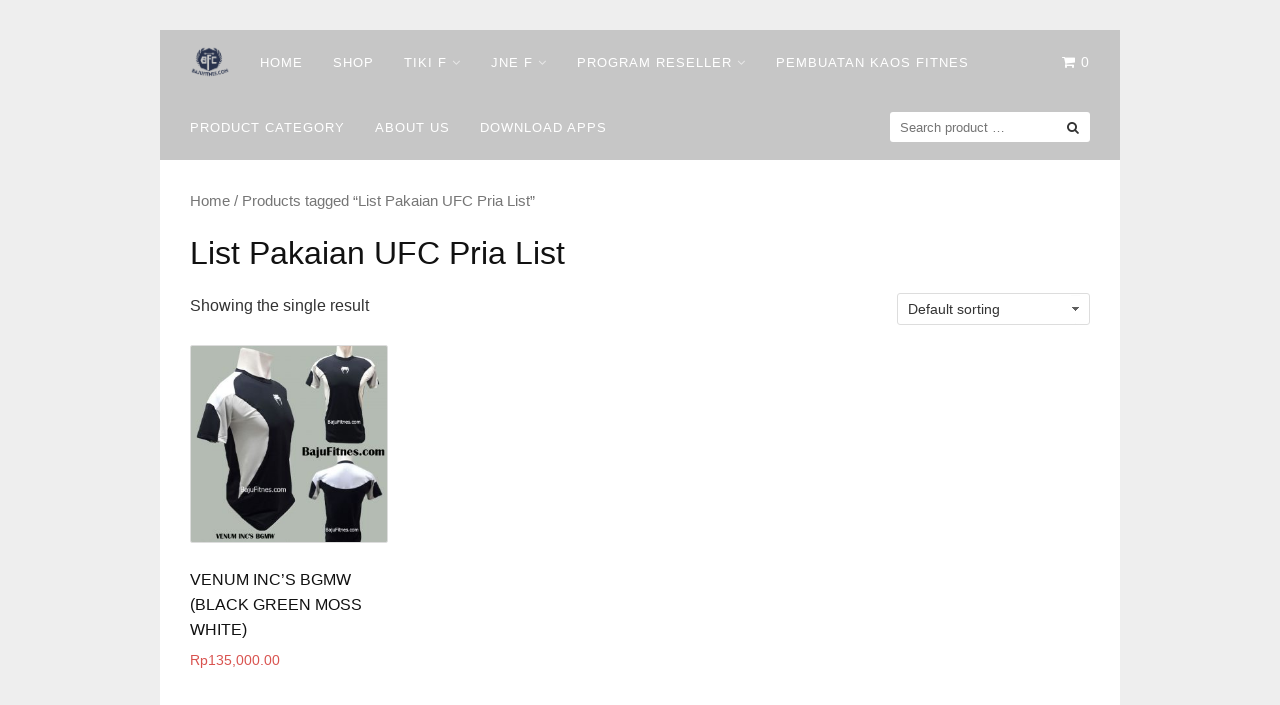

--- FILE ---
content_type: text/html; charset=UTF-8
request_url: http://bajufitnes.com/product-tag/list-pakaian-ufc-pria-list/
body_size: 5325
content:
<!DOCTYPE html>
<html lang="en-US"
	prefix="og: http://ogp.me/ns#" >
<head>
	<script data-ad-client="ca-pub-7645672207336004" async src="https://pagead2.googlesyndication.com/pagead/js/adsbygoogle.js"></script>
<meta charset="UTF-8">
<meta name="viewport" content="width=device-width,initial-scale=1,minimum-scale=1.0">
<title>List Pakaian UFC Pria List &#8211; Baju Olahraga</title>
<meta name='robots' content='max-image-preview:large' />
<meta property="og:type" content="website"/>
<meta property="og:site_name" content="Baju Olahraga"/>
<link rel="alternate" type="application/rss+xml" title="Baju Olahraga &raquo; Feed" href="http://bajufitnes.com/feed/" />
<link rel="alternate" type="application/rss+xml" title="Baju Olahraga &raquo; Comments Feed" href="http://bajufitnes.com/comments/feed/" />
<link rel="alternate" type="application/rss+xml" title="Baju Olahraga &raquo; List Pakaian UFC Pria List Tag Feed" href="http://bajufitnes.com/product-tag/list-pakaian-ufc-pria-list/feed/" />
<link rel='stylesheet' id='litespeed-cache-dummy-css'  href='http://bajufitnes.com/wp-content/plugins/litespeed-cache/assets/css/litespeed-dummy.css?ver=5.8.2' type='text/css' media='all' />
<link rel='stylesheet' id='font-awesome-css'  href='http://bajufitnes.com/wp-content/themes/landingpress-wp/assets/lib/font-awesome/css/font-awesome.min.css?ver=4.7.0' type='text/css' media='all' />
<link rel='stylesheet' id='wp-block-library-css'  href='http://bajufitnes.com/wp-includes/css/dist/block-library/style.min.css?ver=5.8.2' type='text/css' media='all' />
<link rel='stylesheet' id='wc-block-vendors-style-css'  href='http://bajufitnes.com/wp-content/plugins/woocommerce/packages/woocommerce-blocks/build/vendors-style.css?ver=4.9.1' type='text/css' media='all' />
<link rel='stylesheet' id='wc-block-style-css'  href='http://bajufitnes.com/wp-content/plugins/woocommerce/packages/woocommerce-blocks/build/style.css?ver=4.9.1' type='text/css' media='all' />
<link rel='stylesheet' id='woocommerce-layout-css'  href='http://bajufitnes.com/wp-content/plugins/woocommerce/assets/css/woocommerce-layout.css?ver=5.3.3' type='text/css' media='all' />
<link rel='stylesheet' id='woocommerce-smallscreen-css'  href='http://bajufitnes.com/wp-content/plugins/woocommerce/assets/css/woocommerce-smallscreen.css?ver=5.3.3' type='text/css' media='only screen and (max-width: 768px)' />
<link rel='stylesheet' id='woocommerce-general-css'  href='http://bajufitnes.com/wp-content/plugins/woocommerce/assets/css/woocommerce.css?ver=5.3.3' type='text/css' media='all' />
<style id='woocommerce-inline-inline-css' type='text/css'>
.woocommerce form .form-row .required { visibility: visible; }
</style>
<link rel='stylesheet' id='landingpress-css'  href='http://bajufitnes.com/wp-content/themes/landingpress-wp/style.css?ver=2.9.5.3' type='text/css' media='all' />
<script type='text/javascript' src='http://bajufitnes.com/wp-includes/js/jquery/jquery.min.js?ver=3.6.0' defer='defer' id='jquery-core-js'></script>
<script type='text/javascript' src='http://bajufitnes.com/wp-includes/js/jquery/jquery-migrate.min.js?ver=3.3.2' defer='defer' id='jquery-migrate-js'></script>
	<noscript><style>.woocommerce-product-gallery{ opacity: 1 !important; }</style></noscript>
	<!-- There is no amphtml version available for this URL. --><style type="text/css">
.main-navigation, .main-navigation ul ul { background-color: #c6c6c6 }.main-navigation li a, .main-navigation li a:visited, .menu-toggle, a.menu-minicart { color: #ffffff } .menu-bar { background : #ffffff } .main-navigation li a:hover, a.menu-minicart:hover { color: #262626 } @media (max-width: 768px) { .main-navigation li a, .main-navigation li a:visited { color: #848484 !important; } }
</style>
<link rel="icon" href="http://bajufitnes.com/wp-content/uploads/2016/08/cropped-paSamuel16-LOGObajufitnesFullB-2dimensiB-150x150.png" sizes="32x32" />
<link rel="icon" href="http://bajufitnes.com/wp-content/uploads/2016/08/cropped-paSamuel16-LOGObajufitnesFullB-2dimensiB-275x275.png" sizes="192x192" />
<link rel="apple-touch-icon" href="http://bajufitnes.com/wp-content/uploads/2016/08/cropped-paSamuel16-LOGObajufitnesFullB-2dimensiB-275x275.png" />
<meta name="msapplication-TileImage" content="http://bajufitnes.com/wp-content/uploads/2016/08/cropped-paSamuel16-LOGObajufitnesFullB-2dimensiB-275x275.png" />
<!-- Facebook Pixel Code -->
<script>
!function(f,b,e,v,n,t,s){if(f.fbq)return;n=f.fbq=function(){n.callMethod?
n.callMethod.apply(n,arguments):n.queue.push(arguments)};if(!f._fbq)f._fbq=n;
n.push=n;n.loaded=!0;n.version='2.0';n.queue=[];t=b.createElement(e);t.async=!0;
t.src=v;s=b.getElementsByTagName(e)[0];s.parentNode.insertBefore(t,s)}(window,
document,'script','https://connect.facebook.net/en_US/fbevents.js');
fbq('init', '1662852530647728');
fbq('track', 'PageView', {
	"source": "landingpress",
	"version": "2.9.5.3"
});
</script>
<!-- End Facebook Pixel Code -->
</head>
<body class="archive tax-product_tag term-list-pakaian-ufc-pria-list term-32472 theme-landingpress-wp woocommerce woocommerce-page woocommerce-no-js page-sidebar-inactive header-inactive header-menu-active header-menu-after footer-active columns-4 elementor-default">
<a class="skip-link screen-reader-text" href="#content">Skip to content</a>
<div class="site-canvas">
<div id="page" class="site-container">
<div class="site-inner">
			<nav id="site-navigation" class="main-navigation  main-navigation-logo-yes main-navigation-cart-yes">
	<div class="container">
		<div class="menu-overlay"></div>
		<button class="menu-toggle" aria-controls="header-menu" aria-expanded="false"><span class="menu-icon"><span class="menu-bar"></span><span class="menu-bar"></span><span class="menu-bar"></span></span></button>
					<a class="menu-logo" href="http://bajufitnes.com/" rel="home">
				<img src="http://bajufitnes.com/wp-content/uploads/2016/08/paSamuel16-LOGObajufitnesFullB-2dimensi-e1471233340979.png" alt="Baju Olahraga" />
			</a>
										<a class="menu-minicart" href="http://bajufitnes.com/cart/">
				 
					<i class="fa fa-shopping-cart" aria-hidden="true"></i> <span class="minicart-count">0</span>
							</a>
				<div class="header-menu-container"><ul id="header-menu" class="header-menu menu nav-menu clearfix"><li id="menu-item-11190" class="menu-item menu-item-type-custom menu-item-object-custom menu-item-home menu-item-11190"><a href="http://bajufitnes.com/">Home</a></li>
<li id="menu-item-11192" class="menu-item menu-item-type-post_type menu-item-object-page menu-item-11192"><a href="http://bajufitnes.com/shop/">Shop</a></li>
<li id="menu-item-11290" class="menu-item menu-item-type-post_type menu-item-object-page menu-item-has-children menu-item-11290"><a href="http://bajufitnes.com/tiki-facility/">Tiki F</a>
<ul class="sub-menu">
	<li id="menu-item-31305" class="menu-item menu-item-type-post_type menu-item-object-post menu-item-31305"><a href="http://bajufitnes.com/resi-bulan-desember-2018/">RESI BULAN DESEMBER 2018</a></li>
	<li id="menu-item-31233" class="menu-item menu-item-type-post_type menu-item-object-post menu-item-31233"><a href="http://bajufitnes.com/resi-bulan-oktober-2018/">RESI BULAN OKTOBER 2018</a></li>
	<li id="menu-item-31120" class="menu-item menu-item-type-post_type menu-item-object-post menu-item-31120"><a href="http://bajufitnes.com/resi-bulan-september-2018/">RESI BULAN SEPTEMBER 2018</a></li>
	<li id="menu-item-31079" class="menu-item menu-item-type-post_type menu-item-object-post menu-item-31079"><a href="http://bajufitnes.com/resi-bulan-agustus-2018/">RESI BULAN AGUSTUS 2018</a></li>
	<li id="menu-item-30621" class="menu-item menu-item-type-post_type menu-item-object-post menu-item-30621"><a href="http://bajufitnes.com/resi-bulan-juli-2/">RESI BULAN JULI</a></li>
	<li id="menu-item-30539" class="menu-item menu-item-type-post_type menu-item-object-post menu-item-30539"><a href="http://bajufitnes.com/resi-juni-2018-2/">Resi Bulan Juni 2018</a></li>
	<li id="menu-item-18848" class="menu-item menu-item-type-post_type menu-item-object-post menu-item-18848"><a href="http://bajufitnes.com/resi-bulan-juli-2017/">Resi Bulan Juli 2017</a></li>
	<li id="menu-item-18780" class="menu-item menu-item-type-post_type menu-item-object-post menu-item-18780"><a href="http://bajufitnes.com/resi-bulan-juni-2017/">Resi Bulan Juni 2017</a></li>
	<li id="menu-item-18111" class="menu-item menu-item-type-post_type menu-item-object-post menu-item-18111"><a href="http://bajufitnes.com/resi-bulan-mei-2017/">Resi Bulan Mei 2017</a></li>
	<li id="menu-item-17122" class="menu-item menu-item-type-post_type menu-item-object-post menu-item-17122"><a href="http://bajufitnes.com/resi-bulan-maret-2017/">Resi Bulan Maret 2017</a></li>
	<li id="menu-item-14700" class="menu-item menu-item-type-post_type menu-item-object-post menu-item-14700"><a href="http://bajufitnes.com/resi-bulan-desember-2016/">Resi Bulan Desember 2016</a></li>
	<li id="menu-item-13920" class="menu-item menu-item-type-post_type menu-item-object-post menu-item-13920"><a href="http://bajufitnes.com/resi-bulan-november-2016/">Resi Bulan November 2016</a></li>
	<li id="menu-item-12712" class="menu-item menu-item-type-post_type menu-item-object-post menu-item-12712"><a href="http://bajufitnes.com/resi-bulan-september-2016/">Resi Bulan September 2016</a></li>
</ul>
</li>
<li id="menu-item-11291" class="menu-item menu-item-type-post_type menu-item-object-page menu-item-has-children menu-item-11291"><a href="http://bajufitnes.com/tracking-resi-jne/">Jne F</a>
<ul class="sub-menu">
	<li id="menu-item-31308" class="menu-item menu-item-type-post_type menu-item-object-post menu-item-31308"><a href="http://bajufitnes.com/resi-desember-2018/">RESI DESEMBER 2018</a></li>
	<li id="menu-item-31154" class="menu-item menu-item-type-post_type menu-item-object-post menu-item-31154"><a href="http://bajufitnes.com/resi-oktober-2018/">RESI OKTOBER 2018</a></li>
	<li id="menu-item-31083" class="menu-item menu-item-type-post_type menu-item-object-post menu-item-31083"><a href="http://bajufitnes.com/resi-september-2018/">RESI SEPTEMBER 2018</a></li>
	<li id="menu-item-30706" class="menu-item menu-item-type-post_type menu-item-object-post menu-item-30706"><a href="http://bajufitnes.com/resi-agustus-2018/">RESI AGUSTUS 2018</a></li>
	<li id="menu-item-30544" class="menu-item menu-item-type-post_type menu-item-object-post menu-item-30544"><a href="http://bajufitnes.com/resi-juli-2018/">Resi Juli 2018</a></li>
	<li id="menu-item-30336" class="menu-item menu-item-type-post_type menu-item-object-post menu-item-30336"><a href="http://bajufitnes.com/resi-juni-2018/">Resi Juni 2018</a></li>
	<li id="menu-item-30137" class="menu-item menu-item-type-post_type menu-item-object-post menu-item-30137"><a href="http://bajufitnes.com/resi-mei-2018/">Resi Mei 2018</a></li>
	<li id="menu-item-30007" class="menu-item menu-item-type-post_type menu-item-object-post menu-item-30007"><a href="http://bajufitnes.com/resi-april-2018/">Resi April 2018</a></li>
	<li id="menu-item-29883" class="menu-item menu-item-type-post_type menu-item-object-post menu-item-29883"><a href="http://bajufitnes.com/resi-maret-2018/">Resi Maret 2018</a></li>
	<li id="menu-item-29804" class="menu-item menu-item-type-post_type menu-item-object-post menu-item-29804"><a href="http://bajufitnes.com/resi-februari-2018/">Resi Februari 2018</a></li>
	<li id="menu-item-29726" class="menu-item menu-item-type-post_type menu-item-object-post menu-item-29726"><a href="http://bajufitnes.com/resi-januari-2018/">Resi Januari 2018</a></li>
	<li id="menu-item-29435" class="menu-item menu-item-type-post_type menu-item-object-post menu-item-29435"><a href="http://bajufitnes.com/resi-desember-2017/">Resi Desember 2017</a></li>
	<li id="menu-item-25250" class="menu-item menu-item-type-post_type menu-item-object-post menu-item-25250"><a href="http://bajufitnes.com/resi-november-2017/">Resi November 2017</a></li>
	<li id="menu-item-21591" class="menu-item menu-item-type-post_type menu-item-object-post menu-item-21591"><a href="http://bajufitnes.com/resi-oktober-2017/">Resi Oktober 2017</a></li>
	<li id="menu-item-19747" class="menu-item menu-item-type-post_type menu-item-object-post menu-item-19747"><a href="http://bajufitnes.com/resi-september-2017/">Resi September 2017</a></li>
	<li id="menu-item-19419" class="menu-item menu-item-type-post_type menu-item-object-post menu-item-19419"><a href="http://bajufitnes.com/resi-agustus-2017/">Resi Agustus 2017</a></li>
	<li id="menu-item-18836" class="menu-item menu-item-type-post_type menu-item-object-post menu-item-18836"><a href="http://bajufitnes.com/resi-juli-2017/">Resi Juli 2017</a></li>
	<li id="menu-item-18488" class="menu-item menu-item-type-post_type menu-item-object-post menu-item-18488"><a href="http://bajufitnes.com/resi-juni-2017/">Resi Juni 2017</a></li>
	<li id="menu-item-17741" class="menu-item menu-item-type-post_type menu-item-object-post menu-item-17741"><a href="http://bajufitnes.com/resi-mei-2017/">Resi Mei 2017</a></li>
	<li id="menu-item-17197" class="menu-item menu-item-type-post_type menu-item-object-post menu-item-17197"><a href="http://bajufitnes.com/resi-april-2017/">Resi April 2017</a></li>
	<li id="menu-item-16793" class="menu-item menu-item-type-post_type menu-item-object-post menu-item-16793"><a href="http://bajufitnes.com/resi-maret-2017/">Resi Maret 2017</a></li>
	<li id="menu-item-16275" class="menu-item menu-item-type-post_type menu-item-object-post menu-item-16275"><a href="http://bajufitnes.com/resi-februari/">Resi Februari 2017</a></li>
	<li id="menu-item-15401" class="menu-item menu-item-type-post_type menu-item-object-post menu-item-15401"><a href="http://bajufitnes.com/resi-januari/">Resi Januari 2017</a></li>
</ul>
</li>
<li id="menu-item-18745" class="menu-item menu-item-type-post_type menu-item-object-page menu-item-has-children menu-item-18745"><a href="http://bajufitnes.com/dropship-baju-fitnes/">Program Reseller</a>
<ul class="sub-menu">
	<li id="menu-item-18747" class="menu-item menu-item-type-post_type menu-item-object-post menu-item-18747"><a href="http://bajufitnes.com/pertanyaan-umum/">Pertanyaan Umum</a></li>
	<li id="menu-item-18748" class="menu-item menu-item-type-post_type menu-item-object-post menu-item-18748"><a href="http://bajufitnes.com/syarat-dan-ketentuan/">Syarat Dan Ketentuan</a></li>
	<li id="menu-item-18746" class="menu-item menu-item-type-post_type menu-item-object-post menu-item-18746"><a href="http://bajufitnes.com/retur-pengembalian-barang/">Policy Pengembalian Barang</a></li>
	<li id="menu-item-18953" class="menu-item menu-item-type-post_type menu-item-object-post menu-item-18953"><a href="http://bajufitnes.com/paket-kategori-baju-fitnes/">Rincian Paket Kategori</a></li>
</ul>
</li>
<li id="menu-item-32049" class="menu-item menu-item-type-custom menu-item-object-custom menu-item-32049"><a href="http://bajufitnes.com/bikin-baju-bandung/">Pembuatan Kaos Fitnes</a></li>
<li id="menu-item-17978" class="menu-item menu-item-type-post_type menu-item-object-page menu-item-17978"><a href="http://bajufitnes.com/kategori-produk-lp/">Product Category</a></li>
<li id="menu-item-18070" class="menu-item menu-item-type-post_type menu-item-object-post menu-item-18070"><a href="http://bajufitnes.com/about-us-lp/">About Us</a></li>
<li id="menu-item-29276" class="menu-item menu-item-type-custom menu-item-object-custom menu-item-29276"><a href="https://play.google.com/store/apps/details?id=com.bajufitnes.appmaker">DOWNLOAD Apps</a></li>
<li class="header-searchform"><form method="get" class="search-form" action="http://bajufitnes.com/">
				<label>
					<span class="screen-reader-text">Search for:</span>
					<input type="search" class="search-field" placeholder="Search product &hellip;" value="" name="s" />
				</label>
				<input type="submit" class="search-submit" value="Search" />
			<input type="hidden" name="post_type" value="product" /></form></li></ul></div>	</div>
</nav>
		<div id="content" class="site-content">
		<div class="container">
			
<div id="primary" class="content-area">
	<main id="main" class="site-main">
<nav class="woocommerce-breadcrumb"><a href="http://bajufitnes.com">Home</a>&nbsp;&#47;&nbsp;Products tagged &ldquo;List Pakaian UFC Pria List&rdquo;</nav><header class="woocommerce-products-header">
			<h1 class="woocommerce-products-header__title page-title">List Pakaian UFC Pria List</h1>
	
	</header>
<div class="woocommerce-notices-wrapper"></div><p class="woocommerce-result-count">
	Showing the single result</p>
<form class="woocommerce-ordering" method="get">
	<select name="orderby" class="orderby" aria-label="Shop order">
					<option value="menu_order"  selected='selected'>Default sorting</option>
					<option value="popularity" >Sort by popularity</option>
					<option value="rating" >Sort by average rating</option>
					<option value="date" >Sort by latest</option>
					<option value="price" >Sort by price: low to high</option>
					<option value="price-desc" >Sort by price: high to low</option>
			</select>
	<input type="hidden" name="paged" value="1" />
	</form>
<ul class="products columns-4">
<li class="product type-product post-13441 status-publish first outofstock product_cat-kaos-mma-body-combat-maniac product_cat-venum-shirt product_tag-harga-pakaian-ufc-pria-baru product_tag-harga-pakaian-ufc-pria-harga product_tag-harga-pakaian-ufc-pria-import product_tag-harga-pakaian-ufc-pria-kaskus product_tag-jual-pakaian-ufc-pria product_tag-jual-pakaian-ufc-pria-baru product_tag-jual-pakaian-ufc-pria-di-bandung product_tag-jual-pakaian-ufc-pria-import product_tag-jual-pakaian-ufc-pria-jual product_tag-jual-pakaian-ufc-pria-kaskus product_tag-jual-pakaian-ufc-pria-murah product_tag-jual-pakaian-ufc-pria-online product_tag-jual-pakaian-ufc-pria-online-murah product_tag-list-harga-pakaian-ufc-pria product_tag-list-harga-pakaian-ufc-pria-baru product_tag-list-harga-pakaian-ufc-pria-di-bandung product_tag-list-harga-pakaian-ufc-pria-import product_tag-list-harga-pakaian-ufc-pria-kaskus product_tag-list-harga-pakaian-ufc-pria-list product_tag-list-harga-pakaian-ufc-pria-murah product_tag-list-harga-pakaian-ufc-pria-online product_tag-list-harga-pakaian-ufc-pria-online-murah product_tag-list-pakaian-ufc-pria product_tag-list-pakaian-ufc-pria-di-bandung-list-pakaian-ufc-pria-baru product_tag-list-pakaian-ufc-pria-import product_tag-list-pakaian-ufc-pria-kaskus product_tag-list-pakaian-ufc-pria-list product_tag-list-pakaian-ufc-pria-murah product_tag-list-pakaian-ufc-pria-online product_tag-list-pakaian-ufc-pria-online-murah product_tag-online-shop-pakaian-ufc-pria product_tag-online-shop-pakaian-ufc-pria-murah product_tag-online-shop-pakaian-ufc-pria-online has-post-thumbnail shipping-taxable purchasable product-type-simple">
	<a href="http://bajufitnes.com/product/agen-baju-murah-untuk-fitnes/" class="woocommerce-LoopProduct-link woocommerce-loop-product__link"><img width="300" height="300" src="http://bajufitnes.com/wp-content/uploads/2016/09/List-Harga-Pakaian-Pria-300x300.jpg" class="attachment-woocommerce_thumbnail size-woocommerce_thumbnail" alt="089506541896 Tri | list-harga-pakaian-pria" loading="lazy" /><h2 class="woocommerce-loop-product__title">VENUM INC&#8217;S BGMW (BLACK GREEN MOSS WHITE)</h2>
	<span class="price"><span class="woocommerce-Price-amount amount"><bdi><span class="woocommerce-Price-currencySymbol">Rp</span>135,000.00</bdi></span></span>
</a></li>
</ul>

	</main>
</div>
<div id="secondary" class="widget-area">
	<div class="site-sidebar">
			</div>
</div>
					</div>
	</div>
									</div>	<footer id="colophon" class="site-footer">
		<div class="container">
						<div class="site-info">
									Copyright &copy; 2026 Baju Olahraga							</div>
		</div>
	</footer>
</div></div><div id="back-to-top"><i class="fa fa-angle-up"></i></div><script type="application/ld+json">{"@context":"https:\/\/schema.org\/","@type":"BreadcrumbList","itemListElement":[{"@type":"ListItem","position":1,"item":{"name":"Home","@id":"http:\/\/bajufitnes.com"}},{"@type":"ListItem","position":2,"item":{"name":"Products tagged &amp;ldquo;List Pakaian UFC Pria List&amp;rdquo;","@id":"http:\/\/bajufitnes.com\/product-tag\/list-pakaian-ufc-pria-list\/"}}]}</script>	<script type="text/javascript">
		(function () {
			var c = document.body.className;
			c = c.replace(/woocommerce-no-js/, 'woocommerce-js');
			document.body.className = c;
		})();
	</script>
	<script type='text/javascript' src='http://bajufitnes.com/wp-content/plugins/woocommerce/assets/js/jquery-blockui/jquery.blockUI.min.js?ver=2.70' defer='defer' id='jquery-blockui-js'></script>
<script type='text/javascript' src='http://bajufitnes.com/wp-content/plugins/woocommerce/assets/js/js-cookie/js.cookie.min.js?ver=2.1.4' defer='defer' id='js-cookie-js'></script>
<script type='text/javascript' id='woocommerce-js-extra'>
/* <![CDATA[ */
var woocommerce_params = {"ajax_url":"\/wp-admin\/admin-ajax.php","wc_ajax_url":"\/?wc-ajax=%%endpoint%%"};
/* ]]> */
</script>
<script type='text/javascript' src='http://bajufitnes.com/wp-content/plugins/woocommerce/assets/js/frontend/woocommerce.min.js?ver=5.3.3' defer='defer' id='woocommerce-js'></script>
<script type='text/javascript' id='wc-cart-fragments-js-extra'>
/* <![CDATA[ */
var wc_cart_fragments_params = {"ajax_url":"\/wp-admin\/admin-ajax.php","wc_ajax_url":"\/?wc-ajax=%%endpoint%%","cart_hash_key":"wc_cart_hash_98a3ef16a1a6a23389d775a1b4b00832","fragment_name":"wc_fragments_98a3ef16a1a6a23389d775a1b4b00832","request_timeout":"5000"};
/* ]]> */
</script>
<script type='text/javascript' src='http://bajufitnes.com/wp-content/plugins/woocommerce/assets/js/frontend/cart-fragments.min.js?ver=5.3.3' defer='defer' id='wc-cart-fragments-js'></script>
<script type='text/javascript' src='http://bajufitnes.com/wp-content/themes/landingpress-wp/assets/js/script.min.js?ver=2.9.5.3' defer='defer' id='landingpress-js'></script>
<!-- Facebook Pixel Code -->
<noscript><img height="1" width="1" alt="fbpx" style="display:none" src="https://www.facebook.com/tr?id=1662852530647728&ev=PageView&noscript=1" /></noscript>
<!-- End Facebook Pixel Code -->

<!--[if LandingPress]></body></html><![endif]-->
<!-- </body></html> -->
</body>
</html>


<!-- Page cached by LiteSpeed Cache 7.6.2 on 2026-01-15 06:17:40 -->

--- FILE ---
content_type: text/html; charset=utf-8
request_url: https://www.google.com/recaptcha/api2/aframe
body_size: 270
content:
<!DOCTYPE HTML><html><head><meta http-equiv="content-type" content="text/html; charset=UTF-8"></head><body><script nonce="5GFWkQZTNgrYFZq9S31FEQ">/** Anti-fraud and anti-abuse applications only. See google.com/recaptcha */ try{var clients={'sodar':'https://pagead2.googlesyndication.com/pagead/sodar?'};window.addEventListener("message",function(a){try{if(a.source===window.parent){var b=JSON.parse(a.data);var c=clients[b['id']];if(c){var d=document.createElement('img');d.src=c+b['params']+'&rc='+(localStorage.getItem("rc::a")?sessionStorage.getItem("rc::b"):"");window.document.body.appendChild(d);sessionStorage.setItem("rc::e",parseInt(sessionStorage.getItem("rc::e")||0)+1);localStorage.setItem("rc::h",'1768917186935');}}}catch(b){}});window.parent.postMessage("_grecaptcha_ready", "*");}catch(b){}</script></body></html>